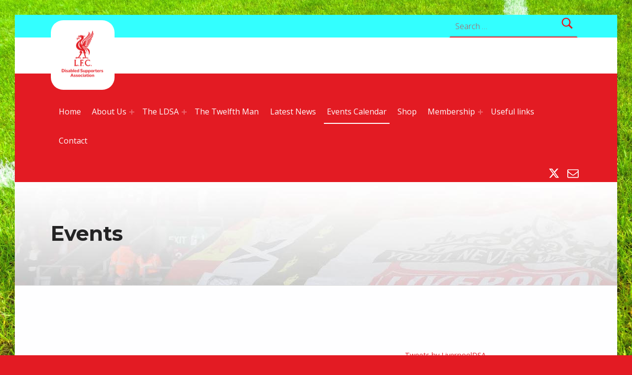

--- FILE ---
content_type: text/css
request_url: https://liverpooldsa.co.uk/wp-content/themes/reykjavik-child/style.css?ver=6.9
body_size: 673
content:
/*!
Theme Name:   reykjavik-child
Template:     reykjavik
Theme URI:    https://github.com/webmandesign/child-theme/
Author:       WebMan Design
Author URI:   http://www.webmandesign.eu/
Version:      1.0.0
Description:  Your website child theme. You can change this text to your needs.
License:      GNU General Public License v3
License URI:  http://www.gnu.org/licenses/gpl-3.0.html

This theme, like WordPress, is licensed under the GPL.
Use it to make something cool, have fun, and share what you've learned with others.

IMPORTANT:
Read the instructions in `readme.md` file at https://github.com/webmandesign/child-theme/
*/

/* Put your custom CSS styles here... */
